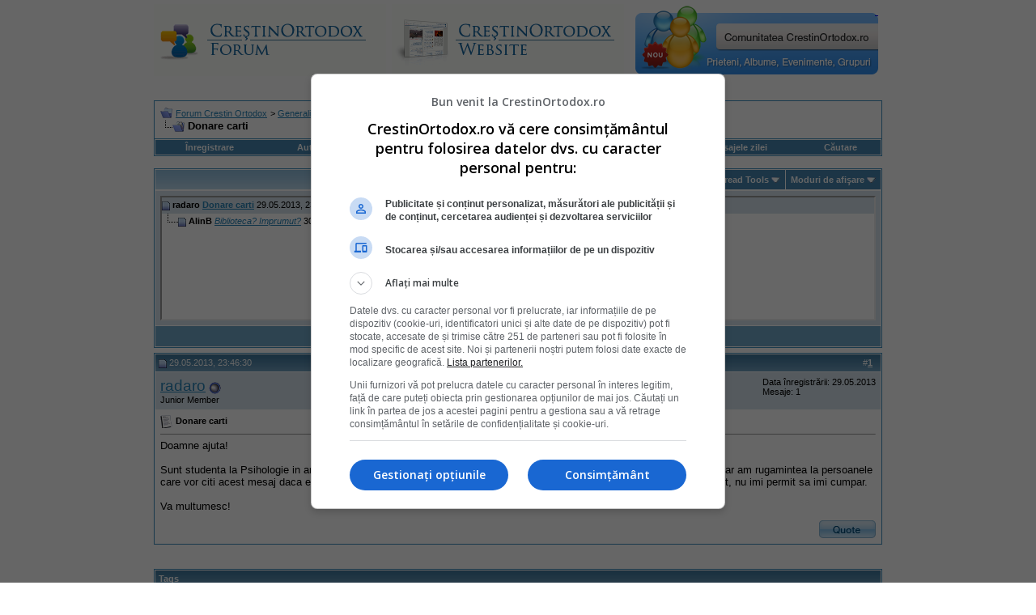

--- FILE ---
content_type: text/html; charset=ISO-8859-2
request_url: https://www.crestinortodox.ro/forum/showthread.php?s=0c4c66a9c7e1e6587a0978008398bbfa&p=520701&mode=threaded
body_size: 10947
content:
<!DOCTYPE html PUBLIC "-//W3C//DTD XHTML 1.0 Transitional//EN" "http://www.w3.org/TR/xhtml1/DTD/xhtml1-transitional.dtd">
<html xmlns="http://www.w3.org/1999/xhtml" dir="ltr" lang="ro">
<head>
	<meta http-equiv="Content-Type" content="text/html; charset=ISO-8859-2" />
<meta name="generator" content="vBulletin 3.7.3" />

<meta name="keywords" content="biblioteca, carte, donatie, student,  Donare carti, crestinism, ortodox, ortodoxie, crestini, crestin" />
<meta name="description" content=" Donare carti " />


<!-- CSS Stylesheet -->
<style type="text/css" id="vbulletin_css">
/**
* vBulletin 3.7.3 CSS
* Style: 'Default Style'; Style ID: 1
*/
body
{
	background: #FFFFFF;
	color: #000000;
	font: 10pt verdana, geneva, lucida, 'lucida grande', arial, helvetica, sans-serif;
	margin: 5px 10px 10px 10px;
	padding: 0px;
}
a:visited, body_avisited
{
	text-decoration: none;
}
.page
{
	background: #FFFFFF;
	color: #000000;
}
.page a:link, .page_alink
{
	color: #2982b6;
	text-decoration: udnerline;
}
.page a:visited, .page_avisited
{
	color: #1f5e83;
	text-decoration: underline;
}
.page a:hover, .page a:active, .page_ahover
{
	color: #2982b6;
	text-decoration: none;
}
td, th, p, li
{
	font: 10pt verdana, geneva, lucida, 'lucida grande', arial, helvetica, sans-serif;
}
.tborder
{
	background: transparent;
	color: #000000;
	border: 1px solid #3f90be;
}
.tcat
{
	background: #869BBF url(images/gradients/gradient_tcat.gif) repeat-x top left;
	color: #004976;
	font: bold 10pt verdana, geneva, lucida, 'lucida grande', arial, helvetica, sans-serif;
}
.tcat a:link, .tcat_alink
{
	color: #004976;
	text-decoration: none;
}
.tcat a:visited, .tcat_avisited
{
	color: #004976;
	text-decoration: none;
}
.tcat a:hover, .tcat a:active, .tcat_ahover
{
	color: #004976;
	text-decoration: underline;
}
.thead
{
	background: #5C7099 url(images/gradients/gradient_thead.gif) repeat-x top left;
	color: #FFFFFF;
	font: bold 11px tahoma, verdana, geneva, lucida, 'lucida grande', arial, helvetica, sans-serif;
}
.thead a:link, .thead_alink
{
	color: #FFFFFF;
}
.thead a:visited, .thead_avisited
{
	color: #FFFFFF;
}
.thead a:hover, .thead a:active, .thead_ahover
{
	color: #FFFFFF;
	text-decoration: underline;
}
.tfoot
{
	background: #70a7ca;
	color: #ffffff;
}
.tfoot a:link, .tfoot_alink
{
	color: #ffffff;
}
.tfoot a:visited, .tfoot_avisited
{
	color: #ffffff;
}
.tfoot a:hover, .tfoot a:active, .tfoot_ahover
{
	color: #ffffff;
	text-decoration: underline;
}
.alt1, .alt1Active
{
	background: #ffffff;
	color: #000000;
}
.alt2, .alt2Active
{
	background: #d6e3eb;
	color: #000000;
}
.inlinemod
{
	background: #FFFFCC;
	color: #000000;
}
.wysiwyg
{
	background: #F5F5FF;
	color: #000000;
	font: 10pt verdana, geneva, lucida, 'lucida grande', arial, helvetica, sans-serif;
	margin: 5px 10px 10px 10px;
	padding: 0px;
}
.wysiwyg a:link, .wysiwyg_alink
{
	color: #2982b6;
}
.wysiwyg a:visited, .wysiwyg_avisited
{
	color: #1f5e83;
}
.wysiwyg a:hover, .wysiwyg a:active, .wysiwyg_ahover
{
	color: #2982b6;
	text-decoration: underline;
}
textarea, .bginput
{
	font: 10pt verdana, geneva, lucida, 'lucida grande', arial, helvetica, sans-serif;
}
.bginput option, .bginput optgroup
{
	font-size: 10pt;
	font-family: verdana, geneva, lucida, 'lucida grande', arial, helvetica, sans-serif;
}
.button
{
	font: 11px verdana, geneva, lucida, 'lucida grande', arial, helvetica, sans-serif;
}
select
{
	font: 11px verdana, geneva, lucida, 'lucida grande', arial, helvetica, sans-serif;
}
option, optgroup
{
	font-size: 11px;
	font-family: verdana, geneva, lucida, 'lucida grande', arial, helvetica, sans-serif;
}
.smallfont
{
	font: 11px verdana, geneva, lucida, 'lucida grande', arial, helvetica, sans-serif;
}
.time
{
	color: #000000;
}
.navbar
{
	font: 11px verdana, geneva, lucida, 'lucida grande', arial, helvetica, sans-serif;
}
.highlight
{
	color: #cc0000;
	font-weight: bold;
}
.fjsel
{
	background: #457da1;
	color: #ffffff;
}
.fjdpth0
{
	background: #F7F7F7;
	color: #000000;
}
.panel
{
	background: #E4E7F5 url(images/gradients/gradient_panel.gif) repeat-x top left;
	color: #000000;
	padding: 10px;
	border: 2px outset;
}
.panelsurround
{
	background: #D1D4E0 url(images/gradients/gradient_panelsurround.gif) repeat-x top left;
	color: #000000;
}
legend
{
	color: #c2c2c2;
	font: 11px tahoma, verdana, geneva, lucida, 'lucida grande', arial, helvetica, sans-serif;
}
.vbmenu_control
{
	background: #4686b0;
	color: #fff;
	font: bold 11px tahoma, verdana, geneva, lucida, 'lucida grande', arial, helvetica, sans-serif;
	padding: 3px 6px 3px 6px;
	white-space: nowrap;
}
.vbmenu_control a:link, .vbmenu_control_alink
{
	color: #fff;
	text-decoration: none;
}
.vbmenu_control a:visited, .vbmenu_control_avisited
{
	color: #fff;
	text-decoration: none;
}
.vbmenu_control a:hover, .vbmenu_control a:active, .vbmenu_control_ahover
{
	color: #fff;
	text-decoration: underline;
}
.vbmenu_popup
{
	background: #FFFFFF;
	color: #000000;
	border: 1px solid #0B198C;
}
.vbmenu_option
{
	background: #eeeeee;
	color: #4686b0;
	font: 11px verdana, geneva, lucida, 'lucida grande', arial, helvetica, sans-serif;
	white-space: nowrap;
	cursor: pointer;
}
.vbmenu_option a:link, .vbmenu_option_alink
{
	color: #4686b0;
	text-decoration: none;
}
.vbmenu_option a:visited, .vbmenu_option_avisited
{
	color: #4686b0;
	text-decoration: none;
}
.vbmenu_option a:hover, .vbmenu_option a:active, .vbmenu_option_ahover
{
	color: #4686b0;
	text-decoration: none;
}
.vbmenu_hilite
{
	background: #dddddd;
	color: #4686b0;
	font: 11px verdana, geneva, lucida, 'lucida grande', arial, helvetica, sans-serif;
	white-space: nowrap;
	cursor: pointer;
}
.vbmenu_hilite a:link, .vbmenu_hilite_alink
{
	color: #4686b0;
	text-decoration: none;
}
.vbmenu_hilite a:visited, .vbmenu_hilite_avisited
{
	color: #4686b0;
	text-decoration: none;
}
.vbmenu_hilite a:hover, .vbmenu_hilite a:active, .vbmenu_hilite_ahover
{
	color: #4686b0;
	text-decoration: none;
}
/* ***** styling for 'big' usernames on postbit etc. ***** */
.bigusername { font-size: 14pt; }

/* ***** small padding on 'thead' elements ***** */
td.thead, th.thead, div.thead { padding: 4px; }

/* ***** basic styles for multi-page nav elements */
.pagenav a { text-decoration: none; }
.pagenav td { padding: 2px 4px 2px 4px; }

/* ***** de-emphasized text */
.shade, a.shade:link, a.shade:visited { color: #777777; text-decoration: none; }
a.shade:active, a.shade:hover { color: #FF4400; text-decoration: underline; }
.tcat .shade, .thead .shade, .tfoot .shade { color: #DDDDDD; }

/* ***** define margin and font-size for elements inside panels ***** */
.fieldset { margin-bottom: 6px; }
.fieldset, .fieldset td, .fieldset p, .fieldset li { font-size: 11px; }
</style>
<link rel="stylesheet" type="text/css" href="clientscript/vbulletin_important.css?v=373" />


<!-- / CSS Stylesheet -->

<script type="text/javascript" src="clientscript/yui/yahoo-dom-event/yahoo-dom-event.js?v=373"></script>
<script type="text/javascript" src="clientscript/yui/connection/connection-min.js?v=373"></script>
<script type="text/javascript">
<!--
var SESSIONURL = "s=bf9a5dcc3962b14702fcacfee6a792d3&";
var SECURITYTOKEN = "guest";
var IMGDIR_MISC = "images/misc";
var vb_disable_ajax = parseInt("0", 10);
// -->
</script>
<script type="text/javascript" src="clientscript/vbulletin_global.js?v=373"></script>
<script type="text/javascript" src="clientscript/vbulletin_menu.js?v=373"></script>



<!--jsheader-->
<script async='async' src='https://www.googletagservices.com/tag/js/gpt.js'></script>
<script>
    var googletag = googletag || {};
    googletag.cmd = googletag.cmd || [];
</script>
<script>
googletag.cmd.push(function() {
    googletag.defineSlot('/11453545/CrestinOrtodox-Desktop-Top', [[970, 90], [728, 90]], 'div-gpt-ad-1477553394176-0').addService(googletag.pubads());
    googletag.defineSlot('/11453545/CrestinOrtodox-Desktop-Right1', [[300, 250], [300, 600]], 'div-gpt-ad-1477553300228-0').addService(googletag.pubads());
    googletag.pubads().enableSingleRequest();
    googletag.pubads().collapseEmptyDivs();
    googletag.enableServices();

});
</script>
<!--//jsheader-->
	<title> Donare carti - Forum Crestin Ortodox</title>
	<script type="text/javascript" src="clientscript/vbulletin_post_loader.js?v=373"></script>
	<style type="text/css" id="vbulletin_showthread_css">
	<!--
	
	#tag_edit_list { list-style:none; margin:0px; padding:0px; }
	#tag_edit_list li { float:left; display:block; width:200px; }
	#tag_edit_list li.mine { font-weight:bold; }
	
	#links div { white-space: nowrap; }
	#links img { vertical-align: middle; }
	-->
	</style>
</head>
<body onload="">
<!-- logo -->
<a name="top"></a>
<table border="0" width="900px" cellpadding="0" cellspacing="0" align="center">
<tr>
	
       <td align="left"><a href="index.php?s=bf9a5dcc3962b14702fcacfee6a792d3"><img src="images/misc/crestinortodoxlogo.gif" border="0" alt="Forum Crestin Ortodox" /></a></td>

	   <td align=""><a href="/"><img src="/forum/images/misc/crestinortodox-website.gif" border="0" alt="Crestin Ortodox" /></a></td>

       <td align="right">
<a href='/comunitate/' title='Intra pe Comunitatea CrestinOrtodox.ro'>
	<div style="height:86px;width:300px;overfloaw:hidden; background:url(/comunitate/images/comunitatea-crestina-300v2.png) 0 0px no-repeat; cursor:pointer;" 
		onmouseover="this.style.backgroundPosition='0 -86px'" 
		onmouseout="this.style.backgroundPosition='0 0px'"
		onclick="document.location.href='/comunitate/';"
	>&nbsp;</div>
</a>
</td>
		<td align="right" id="header_right_cell">
		&nbsp;
	</td>
</tr>
</table>
<!-- /logo -->
<br />

<table border="0" width="970px" cellpadding="0" cellspacing="0" align="center">
  <tr align="center" valign="middle">
    <td>
<!-- /11453545/CrestinOrtodox-Desktop-Top -->
<div id='div-gpt-ad-1477553394176-0'>
<script>
googletag.cmd.push(function() { googletag.display('div-gpt-ad-1477553394176-0'); });
</script>
</div>
    </td>
  </tr>
</table>


<!-- content table -->
<!-- open content container -->

<div align="center">
	<div class="page" style="width:950px; text-align:left">
		<div style="padding:0px 25px 0px 25px" align="left">





<br />

<!-- breadcrumb, login, pm info -->
<table class="tborder" cellpadding="6" cellspacing="1" border="0" width="100%" align="center">
<tr>
	<td class="alt1" width="100%">
		
			<table cellpadding="0" cellspacing="0" border="0">
			<tr valign="bottom">
				<td><a href="#" onclick="history.back(1); return false;"><img src="images/misc/navbits_start.gif" alt="Du-te înapoi" border="0" /></a></td>
				<td>&nbsp;</td>
				<td width="100%"><span class="navbar"><a href="index.php?s=bf9a5dcc3962b14702fcacfee6a792d3" accesskey="1">Forum Crestin Ortodox</a></span> 
	<span class="navbar">&gt; <a href="forumdisplay.php?s=bf9a5dcc3962b14702fcacfee6a792d3&amp;f=4">Generalitati</a></span>


	<span class="navbar">&gt; <a href="forumdisplay.php?s=bf9a5dcc3962b14702fcacfee6a792d3&amp;f=5050">Umanitare</a></span>

</td>
			</tr>
			<tr>
				<td class="navbar" style="font-size:10pt; padding-top:1px" colspan="3"><a href="/forum/showthread.php?s=0c4c66a9c7e1e6587a0978008398bbfa&amp;p=520701&amp;mode=threaded"><img class="inlineimg" src="images/misc/navbits_finallink_ltr.gif" alt="Reîncarc&#259; aceast&#259; pagin&#259;" border="0" /></a> <strong>
	 Donare carti

</strong></td>
			</tr>
			</table>
		
	</td>

	<td class="alt2" nowrap="nowrap" style="padding:0px">
		<!-- login form -->
		<!--<form action="login.php?do=login" method="post" onsubmit="md5hash(vb_login_password, vb_login_md5password, vb_login_md5password_utf, 0)">
		<script type="text/javascript" src="clientscript/vbulletin_md5.js?v=373"></script>
		<table cellpadding="0" cellspacing="3" border="0">
		<tr>
			<td class="smallfont" style="white-space: nowrap;"><label for="navbar_username">Numele Utilizatorului</label></td>
			<td><input type="text" class="bginput" style="font-size: 11px" name="vb_login_username" id="navbar_username" size="10" accesskey="u" tabindex="101" value="Numele Utilizatorului" onfocus="if (this.value == 'Numele Utilizatorului') this.value = '';" /></td>
			<td class="smallfont" nowrap="nowrap"><label for="cb_cookieuser_navbar"><input type="checkbox" name="cookieuser" value="1" tabindex="103" id="cb_cookieuser_navbar" accesskey="c" />Re&#355;ine-m&#259;?</label></td>
		</tr>
		<tr>
			<td class="smallfont"><label for="navbar_password">Parolă</label></td>
			<td><input type="password" class="bginput" style="font-size: 11px" name="vb_login_password" id="navbar_password" size="10" tabindex="102" /></td>
			<td><input type="submit" class="button" value="Loghează-te" tabindex="104" title="Introduceţi numele dvs. de utilizator şi parola în căsuţele pentru logare, sau apăsaţi pe butonul 'înregistrare' pentru a vă crea un cont." accesskey="s" /></td>
		</tr>
		</table>
		<input type="hidden" name="s" value="bf9a5dcc3962b14702fcacfee6a792d3" />
		<input type="hidden" name="securitytoken" value="guest" />
		<input type="hidden" name="do" value="login" />
		<input type="hidden" name="vb_login_md5password" />
		<input type="hidden" name="vb_login_md5password_utf" />
		</form>-->
		<!-- / login form -->
	</td>

</tr>
</table>
<!-- / breadcrumb, login, pm info -->

<!-- nav buttons bar -->
<div class="tborder" style="padding:1px; border-top-width:0px">
	<table cellpadding="0" cellspacing="0" border="0" width="100%" align="center">
	<tr align="center">
		
		
			<td class="vbmenu_control"><!--<a href="register.php?s=bf9a5dcc3962b14702fcacfee6a792d3" rel="nofollow">Înregistrare</a>--><a href=" ../Inscriere.html" rel="nofollow">Înregistrare</a></td>
<td class="vbmenu_control"><a href="../Login.html">Autentificare</a></td>
		<td class="vbmenu_control"><a href="faq.php?s=bf9a5dcc3962b14702fcacfee6a792d3" accesskey="5">Întrebări frecvente</a></td>
		
		
		
		<td class="vbmenu_control"><a href="private.php?s=bf9a5dcc3962b14702fcacfee6a792d3">Mesaje Private</a></td>
		
			
				
				<td class="vbmenu_control"><a href="search.php?s=bf9a5dcc3962b14702fcacfee6a792d3&amp;do=getdaily" accesskey="2">Mesajele zilei</a></td>
				
				<td id="navbar_search" class="vbmenu_control"><a href="search.php?s=bf9a5dcc3962b14702fcacfee6a792d3" accesskey="4" rel="nofollow">C&#259;utare</a> </td>
			
			
		
		
		
		</tr>
	</table>
</div>
<!-- / nav buttons bar -->
<!-- aici banner -->






<!-- NAVBAR POPUP MENUS -->

	
	<!-- header quick search form -->
	<div class="vbmenu_popup" id="navbar_search_menu" style="display:none" align="left">
		<table cellpadding="4" cellspacing="1" border="0">
		<tr>
			<td class="thead">C&#259;utare în forumuri</td>
		</tr>
		<tr>
			<td class="vbmenu_option" title="nohilite">
				<form action="search.php?do=process" method="post">

					<input type="hidden" name="do" value="process" />
					<input type="hidden" name="quicksearch" value="1" />
					<input type="hidden" name="childforums" value="1" />
					<input type="hidden" name="exactname" value="1" />
					<input type="hidden" name="s" value="bf9a5dcc3962b14702fcacfee6a792d3" />
					<input type="hidden" name="securitytoken" value="guest" />
					<div><input type="text" class="bginput" name="query" size="25" tabindex="1001" /><input type="submit" class="button" value="Du-te" tabindex="1004" /></div>
					<div style="margin-top:6px">
						<label for="rb_nb_sp0"><input type="radio" name="showposts" value="0" id="rb_nb_sp0" tabindex="1002" checked="checked" />Show Threads</label>
						&nbsp;
						<label for="rb_nb_sp1"><input type="radio" name="showposts" value="1" id="rb_nb_sp1" tabindex="1003" />Show Posts</label>
					</div>
				</form>
			</td>
		</tr>
		
		<tr>
			<td class="vbmenu_option"><a href="tags.php?s=bf9a5dcc3962b14702fcacfee6a792d3" rel="nofollow">Tag Search</a></td>
		</tr>
		
		<tr>
			<td class="vbmenu_option"><a href="search.php?s=bf9a5dcc3962b14702fcacfee6a792d3" accesskey="4" rel="nofollow">C&#259;utare avansat&#259;</a></td>
		</tr>
		
		</table>
	</div>
	<!-- / header quick search form -->
	

	
<!-- / NAVBAR POPUP MENUS -->

<!-- PAGENAV POPUP -->
	<div class="vbmenu_popup" id="pagenav_menu" style="display:none">
		<table cellpadding="4" cellspacing="1" border="0">
		<tr>
			<td class="thead" nowrap="nowrap">Go to Page...</td>
		</tr>
		<tr>
			<td class="vbmenu_option" title="nohilite">
			<form action="index.php" method="get" onsubmit="return this.gotopage()" id="pagenav_form">
				<input type="text" class="bginput" id="pagenav_itxt" style="font-size:11px" size="4" />
				<input type="button" class="button" id="pagenav_ibtn" value="Du-te" />
			</form>
			</td>
		</tr>
		</table>
	</div>
<!-- / PAGENAV POPUP -->








<a name="poststop" id="poststop"></a>

<!-- controls above postbits -->
<table cellpadding="0" cellspacing="0" border="0" width="100%" style="margin-bottom:3px">
<tr valign="bottom">

	
		<td class="smallfont">&nbsp;</td>
	
	
</tr>
</table>
<!-- / controls above postbits -->

<!-- toolbar -->
<table class="tborder" cellpadding="6" cellspacing="1" border="0" width="100%" align="center" style="border-bottom-width:0px">
<tr>
	<td class="tcat" width="100%">
		<div class="smallfont">
		
		&nbsp;
		</div>
	</td>
	<td class="vbmenu_control" id="threadtools" nowrap="nowrap">
		<a href="/forum/showthread.php?p=520701&amp;mode=threaded&amp;nojs=1#goto_threadtools">Thread Tools</a>
		<script type="text/javascript"> vbmenu_register("threadtools"); </script>
	</td>
	
	<!--
	
	-->
	
	<td class="vbmenu_control" id="displaymodes" nowrap="nowrap">
		<a href="/forum/showthread.php?p=520701&amp;mode=threaded&amp;nojs=1#goto_displaymodes">Moduri de afişare</a>
		<script type="text/javascript"> vbmenu_register("displaymodes"); </script>
	</td>
	

	

</tr>
</table>
<!-- / toolbar -->



<!-- end content table -->

		</div>
	</div>
</div>

<!-- / close content container -->
<!-- / end content table -->


<!-- thread posts list -->
<script type="text/javascript">
<!--
var imgdir_statusicon = "images/statusicon";
var imgdir_misc = "images/misc";
var cleargifurl = "clear.gif";
var guestphrase = "Vizitator";
var morephrase = "More replies below current depth...";
var highlightwords = "";
//-->
</script>
<script type="text/javascript" src="clientscript/vbulletin_thrdpostlist.js?v=373"></script>
<script type="text/javascript">
<!--
// initialize some variables
var curpostid = 520701;
var quickreply = false;

// cached posts (no page reload required to view)
pd[520701] = '<!-' + '- post #520701 -' + '->\r\n\r\n	<!-' + '- open content container -' + '->\r\n\r\n<div align="center">\r\n	<div class="page" style="width:950px; text-align:left">\r\n		<div style="padding:0px 25px 0px 25px" align="left">\r\n\r\n	<div id="edit520701" style="padding:0px 0px 6px 0px">\r\n	<!-' + '- this is not the last post shown on the page -' + '->\r\n\r\n\r\n\r\n<table class="tborder" id="post520701" cellpadding="6" cellspacing="1" border="0" width="100%" align="center">\r\n<tr>\r\n	<td class="thead" >\r\n		<div class="normal" style="float:right">\r\n			&nbsp;\r\n			#<a href="showpost.php?s=bf9a5dcc3962b14702fcacfee6a792d3&amp;p=520701&amp;postcount=1" target="new" rel="nofollow" id="postcount520701" name="1"><strong>1</strong></a> &nbsp;\r\n			\r\n			\r\n			\r\n			\r\n			\r\n		</div>\r\n\r\n		<div class="normal">\r\n			<!-' + '- status icon and date -' + '->\r\n			<a name="post520701"><img class="inlineimg" src="images/statusicon/post_old.gif" alt="Vechi" border="0" /></a>\r\n			\r\n				29.05.2013, 23:46:30\r\n			\r\n			\r\n			<!-' + '- / status icon and date -' + '->\r\n		</div>\r\n	</td>\r\n</tr>\r\n<tr>\r\n	<td class="alt2" style="padding:0px">\r\n		<!-' + '- user info -' + '->\r\n		<table cellpadding="0" cellspacing="6" border="0" width="100%">\r\n		<tr>\r\n			\r\n			<td nowrap="nowrap">\r\n\r\n				<div id="postmenu_520701">\r\n					\r\n					<a class="bigusername" href="member.php?s=bf9a5dcc3962b14702fcacfee6a792d3&amp;u=44123">radaro</a>\r\n					<img class="inlineimg" src="images/statusicon/user_offline.gif" alt="radaro is offline" border="0" />\r\n\r\n\r\n					<script type="text/javascript"> vbmenu_register("postmenu_520701", true); <\/scr' + 'ipt>\r\n					\r\n				</div>\r\n\r\n				<div class="smallfont">Junior Member</div>\r\n				\r\n				\r\n\r\n			</td>\r\n			<td width="100%">&nbsp;</td>\r\n			<td valign="top" nowrap="nowrap">\r\n\r\n				<div class="smallfont">\r\n					<div>Data înregistrării: 29.05.2013</div>\r\n					\r\n					\r\n					\r\n					<div>\r\n						Mesaje: 1\r\n					</div>\r\n					\r\n					\r\n					\r\n					\r\n					<div>    </div>\r\n				</div>\r\n\r\n			</td>\r\n		</tr>\r\n		</table>\r\n		<!-' + '- / user info -' + '->\r\n	</td>\r\n</tr>\r\n<tr>\r\n	\r\n	<td class="alt1" id="td_post_520701">\r\n		\r\n	<!-' + '- message, attachments, sig -' + '->\r\n\r\n		\r\n\r\n		\r\n			<!-' + '- icon and title -' + '->\r\n			<div class="smallfont">\r\n				<img class="inlineimg" src="images/icons/icon1.gif" alt="Implicit" border="0" />\r\n				<strong>Donare carti</strong>\r\n			</div>\r\n			<hr size="1" style="color:transparent; background-color:transparent" />\r\n			<!-' + '- / icon and title -' + '->\r\n		\r\n\r\n		<!-' + '- message -' + '->\r\n		<div id="post_message_520701">\r\n			\r\n			Doamne ajuta!<br />\r\n<br />\r\nSunt studenta la Psihologie in anul 1 si imi place sa citesc. Bugetul de student nu imi permite sa achizitionez carti, asadar am rugamintea la persoanele care vor citi acest mesaj daca este cu putinta sa renunte la o carte ortodoxa din biblioteca lor in favoarea mea, caci repet, nu imi permit sa imi cumpar.<br />\r\n<br />\r\nVa multumesc!\r\n		</div>\r\n		<!-' + '- / message -' + '->\r\n\r\n		\r\n\r\n		\r\n		\r\n\r\n		\r\n\r\n		\r\n\r\n		\r\n\r\n		<div style="margin-top: 10px" align="right">\r\n			<!-' + '- controls -' + '->\r\n			\r\n			\r\n			\r\n				<a href="newreply.php?s=bf9a5dcc3962b14702fcacfee6a792d3&amp;do=newreply&amp;p=520701" rel="nofollow"><img src="images/buttons/quote.gif" alt="Reply With Quote" border="0" /></a>\r\n			\r\n			\r\n			\r\n			\r\n			\r\n			\r\n			\r\n				\r\n			\r\n			\r\n			<!-' + '- / controls -' + '->\r\n		</div>\r\n\r\n	<!-' + '- message, attachments, sig -' + '->\r\n\r\n	</td>\r\n</tr>\r\n</table>\r\n\r\n\r\n<!-' + '- post 520701 popup menu -' + '->\r\n<div class="vbmenu_popup" id="postmenu_520701_menu" style="display:none;">\r\n	<table cellpadding="4" cellspacing="1" border="0">\r\n	<tr>\r\n		<td class="thead">radaro</td>\r\n	</tr>\r\n	\r\n		<tr><td class="vbmenu_option"><a href="member.php?s=bf9a5dcc3962b14702fcacfee6a792d3&amp;u=44123">View Public Profile</a></td></tr>\r\n	\r\n	\r\n		<tr><td class="vbmenu_option"><a href="private.php?s=bf9a5dcc3962b14702fcacfee6a792d3&amp;do=newpm&amp;u=44123" rel="nofollow">Trimite un mesaj privat pentru radaro</a></td></tr>\r\n	\r\n	\r\n	\r\n	\r\n		<tr><td class="vbmenu_option"><a href="search.php?s=bf9a5dcc3962b14702fcacfee6a792d3&amp;do=finduser&amp;u=44123" rel="nofollow">Caută toate mesajele de radaro</a></td></tr>\r\n	\r\n	\r\n	\r\n	</table>\r\n</div>\r\n<!-' + '- / post 520701 popup menu -' + '->\r\n\r\n\r\n	</div>\r\n	\r\n		</div>\r\n	</div>\r\n</div>\r\n\r\n<!-' + '- / close content container -' + '->\r\n\r\n<!-' + '- / post #520701 -' + '->';
pd[520708] = '<!-' + '- post #520708 -' + '->\r\n\r\n	<!-' + '- open content container -' + '->\r\n\r\n<div align="center">\r\n	<div class="page" style="width:950px; text-align:left">\r\n		<div style="padding:0px 25px 0px 25px" align="left">\r\n\r\n	<div id="edit520708" style="padding:0px 0px 6px 0px">\r\n	<!-' + '- this is not the last post shown on the page -' + '->\r\n\r\n\r\n\r\n<table class="tborder" id="post520708" cellpadding="6" cellspacing="1" border="0" width="100%" align="center">\r\n<tr>\r\n	<td class="thead" >\r\n		<div class="normal" style="float:right">\r\n			&nbsp;\r\n			#<a href="showpost.php?s=bf9a5dcc3962b14702fcacfee6a792d3&amp;p=520708&amp;postcount=2" target="new" rel="nofollow" id="postcount520708" name="2"><strong>2</strong></a> &nbsp;\r\n			\r\n			\r\n			\r\n			\r\n			\r\n		</div>\r\n\r\n		<div class="normal">\r\n			<!-' + '- status icon and date -' + '->\r\n			<a name="post520708"><img class="inlineimg" src="images/statusicon/post_old.gif" alt="Vechi" border="0" /></a>\r\n			\r\n				30.05.2013, 00:29:51\r\n			\r\n			\r\n			<!-' + '- / status icon and date -' + '->\r\n		</div>\r\n	</td>\r\n</tr>\r\n<tr>\r\n	<td class="alt2" style="padding:0px">\r\n		<!-' + '- user info -' + '->\r\n		<table cellpadding="0" cellspacing="6" border="0" width="100%">\r\n		<tr>\r\n			\r\n			<td nowrap="nowrap">\r\n\r\n				<div id="postmenu_520708">\r\n					\r\n					<a class="bigusername" href="member.php?s=bf9a5dcc3962b14702fcacfee6a792d3&amp;u=3749">AlinB</a>\r\n					<img class="inlineimg" src="images/statusicon/user_offline.gif" alt="AlinB is offline" border="0" />\r\n\r\n\r\n					<script type="text/javascript"> vbmenu_register("postmenu_520708", true); <\/scr' + 'ipt>\r\n					\r\n				</div>\r\n\r\n				<div class="smallfont">Senior Member</div>\r\n				\r\n				\r\n\r\n			</td>\r\n			<td width="100%">&nbsp;</td>\r\n			<td valign="top" nowrap="nowrap">\r\n\r\n				<div class="smallfont">\r\n					<div>Data înregistrării: 29.01.2007</div>\r\n					\r\n					\r\n					<div>Religia: Ortodox</div>\r\n					<div>\r\n						Mesaje: 20.025\r\n					</div>\r\n					\r\n					\r\n					\r\n					\r\n					<div>    </div>\r\n				</div>\r\n\r\n			</td>\r\n		</tr>\r\n		</table>\r\n		<!-' + '- / user info -' + '->\r\n	</td>\r\n</tr>\r\n<tr>\r\n	\r\n	<td class="alt1" id="td_post_520708">\r\n		\r\n	<!-' + '- message, attachments, sig -' + '->\r\n\r\n		\r\n\r\n		\r\n			<!-' + '- icon and title -' + '->\r\n			<div class="smallfont">\r\n				<img class="inlineimg" src="images/icons/icon1.gif" alt="Implicit" border="0" />\r\n				\r\n			</div>\r\n			<hr size="1" style="color:transparent; background-color:transparent" />\r\n			<!-' + '- / icon and title -' + '->\r\n		\r\n\r\n		<!-' + '- message -' + '->\r\n		<div id="post_message_520708">\r\n			\r\n			Biblioteca?<br />\r\nImprumut?\r\n		</div>\r\n		<!-' + '- / message -' + '->\r\n\r\n		\r\n\r\n		\r\n		\r\n\r\n		\r\n		<!-' + '- sig -' + '->\r\n			<div>\r\n				__________________<br />\r\n				Suprema intelepciune este a distinge binele de rau.\r\n			</div>\r\n		<!-' + '- / sig -' + '->\r\n		\r\n\r\n		\r\n\r\n		\r\n\r\n		<div style="margin-top: 10px" align="right">\r\n			<!-' + '- controls -' + '->\r\n			\r\n			\r\n			\r\n				<a href="newreply.php?s=bf9a5dcc3962b14702fcacfee6a792d3&amp;do=newreply&amp;p=520708" rel="nofollow"><img src="images/buttons/quote.gif" alt="Reply With Quote" border="0" /></a>\r\n			\r\n			\r\n			\r\n			\r\n			\r\n			\r\n			\r\n				\r\n			\r\n			\r\n			<!-' + '- / controls -' + '->\r\n		</div>\r\n\r\n	<!-' + '- message, attachments, sig -' + '->\r\n\r\n	</td>\r\n</tr>\r\n</table>\r\n\r\n\r\n<!-' + '- post 520708 popup menu -' + '->\r\n<div class="vbmenu_popup" id="postmenu_520708_menu" style="display:none;">\r\n	<table cellpadding="4" cellspacing="1" border="0">\r\n	<tr>\r\n		<td class="thead">AlinB</td>\r\n	</tr>\r\n	\r\n		<tr><td class="vbmenu_option"><a href="member.php?s=bf9a5dcc3962b14702fcacfee6a792d3&amp;u=3749">View Public Profile</a></td></tr>\r\n	\r\n	\r\n		<tr><td class="vbmenu_option"><a href="private.php?s=bf9a5dcc3962b14702fcacfee6a792d3&amp;do=newpm&amp;u=3749" rel="nofollow">Trimite un mesaj privat pentru AlinB</a></td></tr>\r\n	\r\n	\r\n	\r\n	\r\n		<tr><td class="vbmenu_option"><a href="search.php?s=bf9a5dcc3962b14702fcacfee6a792d3&amp;do=finduser&amp;u=3749" rel="nofollow">Caută toate mesajele de AlinB</a></td></tr>\r\n	\r\n	\r\n	\r\n	</table>\r\n</div>\r\n<!-' + '- / post 520708 popup menu -' + '->\r\n\r\n\r\n	</div>\r\n	\r\n		</div>\r\n	</div>\r\n</div>\r\n\r\n<!-' + '- / close content container -' + '->\r\n\r\n<!-' + '- / post #520708 -' + '->';

// next/previous post info
pn[520701] = "520708,520708";
pn[0] = ",520701";
pn[520708] = "520701,520701";

// cached usernames
pu[0] = guestphrase;
pu[44123] = "radaro";
pu[3749] = "AlinB";

// -->
</script>

<!-- open content container -->

<div align="center">
	<div class="page" style="width:950px; text-align:left">
		<div style="padding:0px 25px 0px 25px" align="left">


<table class="tborder" cellpadding="6" cellspacing="1" border="0" width="100%" align="center" style="border-top-width:0px; margin-bottom:6px">
<tr>
	<td class="alt2">
	<div style="height:150px; width:880px; overflow:auto; border:2px inset; padding: 0px; text-align:left;" class="alt1" id="links">
		<div class="smallfont">
		<!-- start post links -->
<script type="text/javascript">
<!--
writeLink(520701, 0, 0, 44123, "", "Donare carti", "29.05.2013", "23:46:30", 0);
  writeLink(520708, 0, 0, 3749, "L", "<i>Biblioteca? \nImprumut?</i>", "30.05.2013", "00:29:51", 0);

//-->
</script>
		<!-- end post links -->
		</div>
	</div>
	</td>
</tr>

<tr>
	<td class="tfoot" align="center"><div class="smallfont">
		<a href="javascript:showPrevNextPost(0)">Precedent</a>
		<a href="javascript:showPrevNextPost(0)"><img class="inlineimg" src="images/buttons/sortdesc.gif" alt="Mesajul precedent" border="0" /></a>
		&nbsp;
		<a href="javascript:showPrevNextPost(1)"><img class="inlineimg" src="images/buttons/sortasc.gif" alt="Următorul mesaj" border="0" /></a>
		<a href="javascript:showPrevNextPost(1)">Următor</a>
	</div></td>
</tr>

</table>


		</div>
	</div>
</div>

<!-- / close content container -->
<!-- /thread posts list -->




<div id="posts"><!-- post #520701 -->

	<!-- open content container -->

<div align="center">
	<div class="page" style="width:950px; text-align:left">
		<div style="padding:0px 25px 0px 25px" align="left">

	<div id="edit520701" style="padding:0px 0px 6px 0px">
	<!-- this is not the last post shown on the page -->



<table class="tborder" id="post520701" cellpadding="6" cellspacing="1" border="0" width="100%" align="center">
<tr>
	<td class="thead" >
		<div class="normal" style="float:right">
			&nbsp;
			#<a href="showpost.php?s=bf9a5dcc3962b14702fcacfee6a792d3&amp;p=520701&amp;postcount=1" target="new" rel="nofollow" id="postcount520701" name="1"><strong>1</strong></a> &nbsp;
			
			
			
			
			
		</div>

		<div class="normal">
			<!-- status icon and date -->
			<a name="post520701"><img class="inlineimg" src="images/statusicon/post_old.gif" alt="Vechi" border="0" /></a>
			
				29.05.2013, 23:46:30
			
			
			<!-- / status icon and date -->
		</div>
	</td>
</tr>
<tr>
	<td class="alt2" style="padding:0px">
		<!-- user info -->
		<table cellpadding="0" cellspacing="6" border="0" width="100%">
		<tr>
			
			<td nowrap="nowrap">

				<div id="postmenu_520701">
					
					<a class="bigusername" href="member.php?s=bf9a5dcc3962b14702fcacfee6a792d3&amp;u=44123">radaro</a>
					<img class="inlineimg" src="images/statusicon/user_offline.gif" alt="radaro is offline" border="0" />


					<script type="text/javascript"> vbmenu_register("postmenu_520701", true); </script>
					
				</div>

				<div class="smallfont">Junior Member</div>
				
				

			</td>
			<td width="100%">&nbsp;</td>
			<td valign="top" nowrap="nowrap">

				<div class="smallfont">
					<div>Data înregistrării: 29.05.2013</div>
					
					
					
					<div>
						Mesaje: 1
					</div>
					
					
					
					
					<div>    </div>
				</div>

			</td>
		</tr>
		</table>
		<!-- / user info -->
	</td>
</tr>
<tr>
	
	<td class="alt1" id="td_post_520701">
		
	<!-- message, attachments, sig -->

		

		
			<!-- icon and title -->
			<div class="smallfont">
				<img class="inlineimg" src="images/icons/icon1.gif" alt="Implicit" border="0" />
				<strong>Donare carti</strong>
			</div>
			<hr size="1" style="color:transparent; background-color:transparent" />
			<!-- / icon and title -->
		

		<!-- message -->
		<div id="post_message_520701">
			
			Doamne ajuta!<br />
<br />
Sunt studenta la Psihologie in anul 1 si imi place sa citesc. Bugetul de student nu imi permite sa achizitionez carti, asadar am rugamintea la persoanele care vor citi acest mesaj daca este cu putinta sa renunte la o carte ortodoxa din biblioteca lor in favoarea mea, caci repet, nu imi permit sa imi cumpar.<br />
<br />
Va multumesc!
		</div>
		<!-- / message -->

		

		
		

		

		

		

		<div style="margin-top: 10px" align="right">
			<!-- controls -->
			
			
			
				<a href="newreply.php?s=bf9a5dcc3962b14702fcacfee6a792d3&amp;do=newreply&amp;p=520701" rel="nofollow"><img src="images/buttons/quote.gif" alt="Reply With Quote" border="0" /></a>
			
			
			
			
			
			
			
				
			
			
			<!-- / controls -->
		</div>

	<!-- message, attachments, sig -->

	</td>
</tr>
</table>


<!-- post 520701 popup menu -->
<div class="vbmenu_popup" id="postmenu_520701_menu" style="display:none;">
	<table cellpadding="4" cellspacing="1" border="0">
	<tr>
		<td class="thead">radaro</td>
	</tr>
	
		<tr><td class="vbmenu_option"><a href="member.php?s=bf9a5dcc3962b14702fcacfee6a792d3&amp;u=44123">View Public Profile</a></td></tr>
	
	
		<tr><td class="vbmenu_option"><a href="private.php?s=bf9a5dcc3962b14702fcacfee6a792d3&amp;do=newpm&amp;u=44123" rel="nofollow">Trimite un mesaj privat pentru radaro</a></td></tr>
	
	
	
	
		<tr><td class="vbmenu_option"><a href="search.php?s=bf9a5dcc3962b14702fcacfee6a792d3&amp;do=finduser&amp;u=44123" rel="nofollow">Caută toate mesajele de radaro</a></td></tr>
	
	
	
	</table>
</div>
<!-- / post 520701 popup menu -->


	</div>
	
		</div>
	</div>
</div>

<!-- / close content container -->

<!-- / post #520701 --><div id="lastpost"></div></div>

<!-- start content table -->
<!-- open content container -->

<div align="center">
	<div class="page" style="width:950px; text-align:left">
		<div style="padding:0px 25px 0px 25px" align="left">

<!-- / start content table -->

<!-- controls below postbits -->
<table cellpadding="0" cellspacing="0" border="0" width="100%" style="margin-top:-3px">
<tr valign="top">
	
		<td class="smallfont">&nbsp;</td>
	
	
</tr>
</table>
<!-- / controls below postbits -->






<!-- thread tags -->
	<br />
	<table class="tborder" cellpadding="6" cellspacing="1" border="0" width="100%" align="center">
	<tr>
		<td class="thead">
			
			<a name="taglist"></a>
			<a href="tags.php?s=bf9a5dcc3962b14702fcacfee6a792d3">Tags</a>
		</td>
	</tr>
	<tr>
		<td class="alt1 smallfont" id="tag_list_cell"><a href="tags.php?s=bf9a5dcc3962b14702fcacfee6a792d3&amp;tag=biblioteca">biblioteca</a>, <a href="tags.php?s=bf9a5dcc3962b14702fcacfee6a792d3&amp;tag=carte">carte</a>, <a href="tags.php?s=bf9a5dcc3962b14702fcacfee6a792d3&amp;tag=donatie">donatie</a>, <a href="tags.php?s=bf9a5dcc3962b14702fcacfee6a792d3&amp;tag=student">student</a> <img src="images/misc/11x11progress.gif" id="tag_form_progress" class="inlineimg" style="display:none" alt="" /></td>
	</tr>
	</table>

	<script type="text/javascript" src="clientscript/vbulletin_ajax_taglist.js?v=373"></script>
		<script type="text/javascript" src="clientscript/vbulletin_ajax_tagsugg.js?v=373"></script>
<!-- / thread tags -->





<!-- lightbox scripts -->
	<script type="text/javascript" src="clientscript/vbulletin_lightbox.js?v=373"></script>
	<script type="text/javascript">
	<!--
	vBulletin.register_control("vB_Lightbox_Container", "posts", 1);
	//-->
	</script>
<!-- / lightbox scripts -->







<!-- next / previous links -->
	<br />
	<div class="smallfont" align="center">
		<strong>&laquo;</strong>
			<a href="showthread.php?s=bf9a5dcc3962b14702fcacfee6a792d3&amp;t=16523&amp;goto=nextoldest" rel="nofollow">Subiectul precedent</a>
			|
			<a href="showthread.php?s=bf9a5dcc3962b14702fcacfee6a792d3&amp;t=16523&amp;goto=nextnewest" rel="nofollow">Următorul subiect</a>
		<strong>&raquo;</strong>
	</div>
<!-- / next / previous links -->





<!-- popup menu contents -->
<br />

<!-- thread tools menu -->
<div class="vbmenu_popup" id="threadtools_menu" style="display:none">
<form action="postings.php?t=16523&amp;pollid=" method="post" name="threadadminform">
	<table cellpadding="4" cellspacing="1" border="0">
	<tr>
		<td class="thead">Thread Tools<a name="goto_threadtools"></a></td>
	</tr>
	<tr>
		<td class="vbmenu_option"><img class="inlineimg" src="images/buttons/printer.gif" alt="Arată versiunea printabilă" /> <a href="printthread.php?s=bf9a5dcc3962b14702fcacfee6a792d3&amp;t=16523" accesskey="3" rel="nofollow">Arată versiunea printabilă</a></td>
	</tr>
	<tr>
		<td class="vbmenu_option"><img class="inlineimg" src="images/buttons/sendtofriend.gif" alt="Email this Page" /> <a href="sendmessage.php?s=bf9a5dcc3962b14702fcacfee6a792d3&amp;do=sendtofriend&amp;t=16523" rel="nofollow">Email this Page</a></td>
	</tr>
	
	
	
	</table>
</form>
</div>
<!-- / thread tools menu -->

<!-- **************************************************** -->

<!-- thread display mode menu -->
<div class="vbmenu_popup" id="displaymodes_menu" style="display:none">
	<table cellpadding="4" cellspacing="1" border="0">
	<tr>
		<td class="thead">Moduri de afişare<a name="goto_displaymodes"></a></td>
	</tr>
	<tr>
	
		<td class="vbmenu_option"><img class="inlineimg" src="images/buttons/mode_linear.gif" alt="Mod linear" /> <a href="showthread.php?s=bf9a5dcc3962b14702fcacfee6a792d3&amp;p=520701&amp;mode=linear#post520701">Schimbă în modul linear</a></td>
	
	</tr>
	<tr>
	
		<td class="vbmenu_option"><img class="inlineimg" src="images/buttons/mode_hybrid.gif" alt="Mod hibrid" /> <a href="showthread.php?s=bf9a5dcc3962b14702fcacfee6a792d3&amp;mode=hybrid&amp;t=16523">Schimbă în modul hibrid</a></td>
	
	</tr>
	<tr>
	
		<td class="vbmenu_option" title="nohilite"><img class="inlineimg" src="images/buttons/mode_threaded.gif" alt="Threaded Mode" /> <strong>Threaded Mode</strong></td>
	
	</tr>
	</table>
</div>
<!-- / thread display mode menu -->

<!-- **************************************************** -->



<!-- 



<!-- / popup menu contents -->


<!-- forum rules and admin links -->
<table cellpadding="0" cellspacing="0" border="0" width="100%" align="center">
<tr valign="bottom">
	<td width="100%" valign="top">
		
	</td>
	<td class="smallfont" align="right">
		<table cellpadding="0" cellspacing="0" border="0">
		
		<tr>
			<td>
			<div class="smallfont" style="text-align:left; white-space:nowrap">
	
</div>
			</td>
		</tr>
		</table>
	</td>
</tr>
</table>
<!-- /forum rules and admin links -->

<br />




<br />
<!--
<div class="smallfont" align="center">Ora este GMT +3. Ora este acum <span class="time">05:24:45</span>.</div>
<br />
-->

		</div>
	</div>
</div>

<!-- / close content container -->
<!-- /content area table -->

<br />
<table border="0" width="970px" cellpadding="0" cellspacing="0" align="center">
  <tr align="center" valign="middle">
    <td>
<!-- /11453545/CrestinOrtodox-Desktop-Right1 -->
<div id='div-gpt-ad-1477553300228-0'>
<script>
googletag.cmd.push(function() { googletag.display('div-gpt-ad-1477553300228-0'); });
</script>
</div>
    </td>
  </tr>
</table>
<br />

<form action="index.php" method="get">

<table cellpadding="6" cellspacing="0" border="0" width="950" class="page" align="center">
<tr>
	
	
	<td class="tfoot" align="right" width="100%">
		<div class="smallfont">
			<strong>
				<a href="sendmessage.php?s=bf9a5dcc3962b14702fcacfee6a792d3" rel="nofollow" accesskey="9">Contacteaz&#259;-ne</a> -
				<a href="http://www.crestinortodox.ro">Crestin Ortodox</a> -
				
				
				<a href="archive/index.php">Arhiv&#259;</a> -
				
				
				<a href="#top" onclick="self.scrollTo(0, 0); return false;">Top</a>
			</strong>
		</div>
	</td>
</tr>
</table>

<br />

<div align="center">
	<div class="smallfont" align="center">
	<!-- Do not remove this copyright notice -->
	
	<!-- Do not remove this copyright notice -->
	</div>

	<div class="smallfont" align="center">
	<!-- Do not remove  or your scheduled tasks will cease to function -->
	
	<!-- Do not remove  or your scheduled tasks will cease to function -->

	
	</div>
</div>

</form>




<script type="text/javascript">
<!--
	// Main vBulletin Javascript Initialization
	vBulletin_init();
//-->
</script>

<center>
<!-- Begin Tag for TradeAds -->
                <script type="text/javascript">
                _tradeAdsP_={
                  adzone:"65132"
                };
                </script>
                <script type="text/javascript" src="http://ads.tradeads.eu/tradeadscaller.js"></script>
<!-- End Tag for TradeAds -->
</center>
<br />
<center>
<iframe src="https://www.crestinortodox.ro/trafic.html" style="border:0;"  marginheight="0" marginwidth="0" frameborder="0" width="88" height="31" scrolling="No" align="middle">
</iframe>
</center>

<!--/Start Analytics/-->
	<script type="text/javascript">
		var gaJsHost = (("https:" == document.location.protocol) ? "https://ssl." : "http://www.");
		document.write(unescape("%3Cscript src='" + gaJsHost + "google-analytics.com/ga.js' type='text/javascript'%3E%3C/script%3E"));
	</script>

	<script type="text/javascript">
		var pageTracker = _gat._getTracker("UA-883803-2");
			pageTracker._setDomainName(".crestinortodox.ro");
			pageTracker._trackPageview();
	</script>
<!--End Analytics-->

<!-- temp -->
<div style="display:none">
	<!-- thread rate -->
	
		
	
	<!-- / thread rate -->
</div>

</body>
</html>